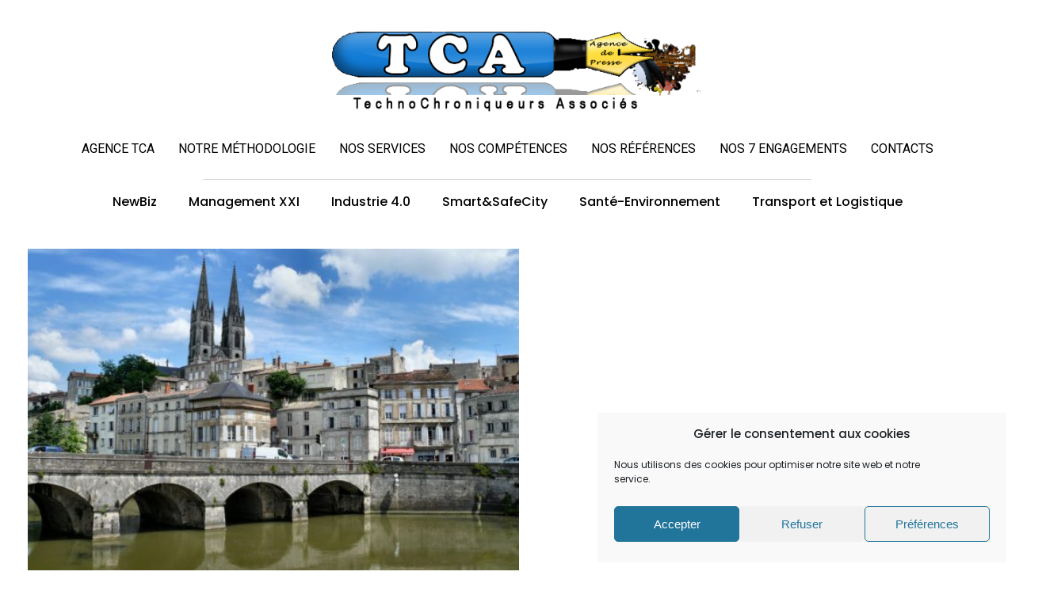

--- FILE ---
content_type: text/css
request_url: https://agencetca.info/wp-content/uploads/elementor/css/post-983.css?ver=1737471442
body_size: 1375
content:
.elementor-983 .elementor-element.elementor-element-42598760 > .elementor-container{max-width:1600px;}.elementor-983 .elementor-element.elementor-element-42598760 > .elementor-container > .elementor-column > .elementor-widget-wrap{align-content:center;align-items:center;}.elementor-983 .elementor-element.elementor-element-42598760:not(.elementor-motion-effects-element-type-background), .elementor-983 .elementor-element.elementor-element-42598760 > .elementor-motion-effects-container > .elementor-motion-effects-layer{background-color:#FFFFFF;}.elementor-983 .elementor-element.elementor-element-42598760{transition:background 0.3s, border 0.3s, border-radius 0.3s, box-shadow 0.3s;padding:0px 0px 30px 0px;z-index:111;}.elementor-983 .elementor-element.elementor-element-42598760 > .elementor-background-overlay{transition:background 0.3s, border-radius 0.3s, opacity 0.3s;}.elementor-983 .elementor-element.elementor-element-ca6a217 .hfe-site-logo-container, .elementor-983 .elementor-element.elementor-element-ca6a217 .hfe-caption-width figcaption{text-align:center;}.elementor-983 .elementor-element.elementor-element-ca6a217 .hfe-site-logo-container .hfe-site-logo-img{border-style:none;}.elementor-983 .elementor-element.elementor-element-ca6a217 .widget-image-caption{margin-top:0px;margin-bottom:0px;}.elementor-983 .elementor-element.elementor-element-ca6a217 > .elementor-widget-container{margin:30px 0px 20px 0px;}.elementor-983 .elementor-element.elementor-element-4e02e20f .hfe-nav-menu__toggle{margin:0 auto;}.elementor-983 .elementor-element.elementor-element-4e02e20f .menu-item a.hfe-menu-item{padding-left:15px;padding-right:15px;}.elementor-983 .elementor-element.elementor-element-4e02e20f .menu-item a.hfe-sub-menu-item{padding-left:calc( 15px + 20px );padding-right:15px;}.elementor-983 .elementor-element.elementor-element-4e02e20f .hfe-nav-menu__layout-vertical .menu-item ul ul a.hfe-sub-menu-item{padding-left:calc( 15px + 40px );padding-right:15px;}.elementor-983 .elementor-element.elementor-element-4e02e20f .hfe-nav-menu__layout-vertical .menu-item ul ul ul a.hfe-sub-menu-item{padding-left:calc( 15px + 60px );padding-right:15px;}.elementor-983 .elementor-element.elementor-element-4e02e20f .hfe-nav-menu__layout-vertical .menu-item ul ul ul ul a.hfe-sub-menu-item{padding-left:calc( 15px + 80px );padding-right:15px;}.elementor-983 .elementor-element.elementor-element-4e02e20f .menu-item a.hfe-menu-item, .elementor-983 .elementor-element.elementor-element-4e02e20f .menu-item a.hfe-sub-menu-item{padding-top:15px;padding-bottom:15px;}.elementor-983 .elementor-element.elementor-element-4e02e20f a.hfe-menu-item, .elementor-983 .elementor-element.elementor-element-4e02e20f a.hfe-sub-menu-item{font-family:"Roboto", Sans-serif;font-weight:400;text-transform:uppercase;}.elementor-983 .elementor-element.elementor-element-4e02e20f .menu-item a.hfe-menu-item:hover,
								.elementor-983 .elementor-element.elementor-element-4e02e20f .sub-menu a.hfe-sub-menu-item:hover,
								.elementor-983 .elementor-element.elementor-element-4e02e20f .menu-item.current-menu-item a.hfe-menu-item,
								.elementor-983 .elementor-element.elementor-element-4e02e20f .menu-item a.hfe-menu-item.highlighted,
								.elementor-983 .elementor-element.elementor-element-4e02e20f .menu-item a.hfe-menu-item:focus{color:#026EFF;}.elementor-983 .elementor-element.elementor-element-4e02e20f .sub-menu,
								.elementor-983 .elementor-element.elementor-element-4e02e20f nav.hfe-dropdown,
								.elementor-983 .elementor-element.elementor-element-4e02e20f nav.hfe-dropdown-expandible,
								.elementor-983 .elementor-element.elementor-element-4e02e20f nav.hfe-dropdown .menu-item a.hfe-menu-item,
								.elementor-983 .elementor-element.elementor-element-4e02e20f nav.hfe-dropdown .menu-item a.hfe-sub-menu-item{background-color:#fff;}.elementor-983 .elementor-element.elementor-element-4e02e20f ul.sub-menu{width:220px;}.elementor-983 .elementor-element.elementor-element-4e02e20f .sub-menu a.hfe-sub-menu-item,
						 .elementor-983 .elementor-element.elementor-element-4e02e20f nav.hfe-dropdown li a.hfe-menu-item,
						 .elementor-983 .elementor-element.elementor-element-4e02e20f nav.hfe-dropdown li a.hfe-sub-menu-item,
						 .elementor-983 .elementor-element.elementor-element-4e02e20f nav.hfe-dropdown-expandible li a.hfe-menu-item,
						 .elementor-983 .elementor-element.elementor-element-4e02e20f nav.hfe-dropdown-expandible li a.hfe-sub-menu-item{padding-top:15px;padding-bottom:15px;}.elementor-983 .elementor-element.elementor-element-4e02e20f .sub-menu li.menu-item:not(:last-child), 
						.elementor-983 .elementor-element.elementor-element-4e02e20f nav.hfe-dropdown li.menu-item:not(:last-child),
						.elementor-983 .elementor-element.elementor-element-4e02e20f nav.hfe-dropdown-expandible li.menu-item:not(:last-child){border-bottom-style:solid;border-bottom-color:#c4c4c4;border-bottom-width:1px;}.elementor-983 .elementor-element.elementor-element-3fd31629{--divider-border-style:solid;--divider-color:#D8D8D8;--divider-border-width:1px;}.elementor-983 .elementor-element.elementor-element-3fd31629 .elementor-divider-separator{width:60%;margin:0 auto;margin-center:0;}.elementor-983 .elementor-element.elementor-element-3fd31629 .elementor-divider{text-align:center;padding-top:15px;padding-bottom:15px;}.elementor-983 .elementor-element.elementor-element-655c29d2 .eael-simple-menu-container{background-color:#FFFFFF00;}.elementor-983 .elementor-element.elementor-element-655c29d2 .eael-simple-menu-container .eael-simple-menu.eael-simple-menu-horizontal{background-color:#FFFFFF00;}.elementor-983 .elementor-element.elementor-element-655c29d2 .eael-simple-menu >li > a, .eael-simple-menu-container .eael-simple-menu-toggle-text{font-family:"Poppins", Sans-serif;font-size:16px;font-weight:500;text-transform:none;line-height:26px;}.elementor-983 .elementor-element.elementor-element-655c29d2 .eael-simple-menu li > a{color:#000000;}.elementor-983 .elementor-element.elementor-element-655c29d2 .eael-simple-menu li > a > span svg{fill:#000000;}.elementor-983 .elementor-element.elementor-element-655c29d2 .eael-simple-menu-toggle-text{color:#000000;}.elementor-983 .elementor-element.elementor-element-655c29d2 .eael-simple-menu li a span, .elementor-983 .elementor-element.elementor-element-655c29d2 .eael-simple-menu li span.eael-simple-menu-indicator{font-size:11px;}.elementor-983 .elementor-element.elementor-element-655c29d2 .eael-simple-menu li span.eael-simple-menu-indicator svg, .elementor-983 .elementor-element.elementor-element-655c29d2 .indicator-svg svg{width:11px;}.elementor-983 .elementor-element.elementor-element-655c29d2 .eael-simple-menu li .eael-simple-menu-indicator:before{color:#5846DF;}.elementor-983 .elementor-element.elementor-element-655c29d2 .eael-simple-menu li .eael-simple-menu-indicator{background-color:#ffffff;border-color:#5846DF;}.elementor-983 .elementor-element.elementor-element-655c29d2 .eael-simple-menu li:hover > a{color:#F01B1B;background-color:#5846DF00;}.elementor-983 .elementor-element.elementor-element-655c29d2 .eael-simple-menu li:hover > a > span svg{fill:#F01B1B;}.elementor-983 .elementor-element.elementor-element-655c29d2 .eael-simple-menu li.current-menu-item > a{color:#F01B1B;background-color:#5846DF00;}.elementor-983 .elementor-element.elementor-element-655c29d2 .eael-simple-menu li.current-menu-ancestor > a{color:#F01B1B;background-color:#5846DF00;}.elementor-983 .elementor-element.elementor-element-655c29d2 .eael-simple-menu li .eael-simple-menu-indicator:hover:before{color:#FFFFFF;}.elementor-983 .elementor-element.elementor-element-655c29d2 .eael-simple-menu li .eael-simple-menu-indicator.eael-simple-menu-indicator-open:before{color:#FFFFFF;}.elementor-983 .elementor-element.elementor-element-655c29d2 .eael-simple-menu li .eael-simple-menu-indicator:hover{background-color:#ffffff;border-color:#FFFFFF;}.elementor-983 .elementor-element.elementor-element-655c29d2 .eael-simple-menu li .eael-simple-menu-indicator.eael-simple-menu-indicator-open{background-color:#ffffff;border-color:#FFFFFF;}.elementor-983 .elementor-element.elementor-element-655c29d2 .eael-simple-menu-container .eael-simple-menu-toggle{background-color:#0000002B;}.elementor-983 .elementor-element.elementor-element-655c29d2 .eael-simple-menu-container .eael-simple-menu-toggle .eicon-menu-bar{color:#FFFFFF;}.elementor-983 .elementor-element.elementor-element-655c29d2 .eael-simple-menu.eael-simple-menu-responsive li > a{color:#FFFFFF;background-color:#0A122B;}.elementor-983 .elementor-element.elementor-element-655c29d2 .eael-simple-menu.eael-simple-menu-responsive li > a > span svg{fill:#FFFFFF;}.elementor-983 .elementor-element.elementor-element-655c29d2 .eael-simple-menu.eael-simple-menu-responsive li:hover > a{color:#FFFFFF;background-color:#5846DFBF;}.elementor-983 .elementor-element.elementor-element-655c29d2 .eael-simple-menu.eael-simple-menu-responsive li:hover > a > span svg{fill:#FFFFFF;}.elementor-983 .elementor-element.elementor-element-655c29d2 .eael-simple-menu.eael-simple-menu-responsive li ul li a{color:#FFFFFF;}.elementor-983 .elementor-element.elementor-element-655c29d2 .eael-simple-menu.eael-simple-menu-responsive li ul li > span svg{fill:#FFFFFF;}.elementor-983 .elementor-element.elementor-element-655c29d2 .eael-simple-menu.eael-simple-menu-responsive .eael-simple-menu-indicator{top:0px;}.elementor-983 .elementor-element.elementor-element-655c29d2 .eael-simple-menu li ul{background-color:#FFFFFF17;}.elementor-983 .elementor-element.elementor-element-655c29d2 .eael-simple-menu.eael-simple-menu-horizontal li ul li a{padding-left:20px;padding-right:20px;}.elementor-983 .elementor-element.elementor-element-655c29d2 .eael-simple-menu.eael-simple-menu-horizontal li ul li > a{border-bottom:1px solid #F2F2F200;}.elementor-983 .elementor-element.elementor-element-655c29d2 .eael-simple-menu.eael-simple-menu-vertical li ul li > a{border-bottom:1px solid #F2F2F200;}.elementor-983 .elementor-element.elementor-element-655c29d2 .eael-simple-menu li ul li > a{font-family:"Poppins", Sans-serif;font-weight:400;text-transform:uppercase;color:#FFFFFF;background-color:#1D2D5F;}.elementor-983 .elementor-element.elementor-element-655c29d2 .eael-simple-menu li ul li a span, .elementor-983 .elementor-element.elementor-element-655c29d2 .eael-simple-menu li ul li span.eael-simple-menu-indicator{font-size:10px;}.elementor-983 .elementor-element.elementor-element-655c29d2 .eael-simple-menu li ul li .eael-simple-menu-indicator svg, .elementor-983 .elementor-element.elementor-element-655c29d2 .eael-simple-menu li ul li a .indicator-svg svg{width:10px;}.elementor-983 .elementor-element.elementor-element-655c29d2 .eael-simple-menu li ul li .eael-simple-menu-indicator:before{color:#5846DFE6;}.elementor-983 .elementor-element.elementor-element-655c29d2 .eael-simple-menu li ul li .eael-simple-menu-indicator{background-color:#5846DF;border-color:#5846DFED;}.elementor-983 .elementor-element.elementor-element-655c29d2 .eael-simple-menu li ul li:hover > a{color:#FFFFFF;background-color:#5846DF;}.elementor-983 .elementor-element.elementor-element-655c29d2 .eael-simple-menu li ul li.current-menu-item > a{color:#FFFFFF;background-color:#5846DF;}.elementor-983 .elementor-element.elementor-element-655c29d2 .eael-simple-menu li ul li.current-menu-ancestor > a{color:#FFFFFF;background-color:#5846DF;}.elementor-983 .elementor-element.elementor-element-655c29d2 .eael-simple-menu li ul li .eael-simple-menu-indicator:hover:before{color:#f44336;}.elementor-983 .elementor-element.elementor-element-655c29d2 .eael-simple-menu li ul li .eael-simple-menu-indicator.eael-simple-menu-indicator-open:before{color:#f44336;}.elementor-983 .elementor-element.elementor-element-655c29d2 .eael-simple-menu li ul li .eael-simple-menu-indicator:hover{background-color:#ffffff;border-color:#f44336;}.elementor-983 .elementor-element.elementor-element-655c29d2 .eael-simple-menu li ul li .eael-simple-menu-indicator.eael-simple-menu-indicator-open{background-color:#ffffff;border-color:#f44336;}@media(max-width:1024px){.elementor-983 .elementor-element.elementor-element-42598760{padding:25px 10px 25px 10px;}.elementor-983 .elementor-element.elementor-element-655c29d2 .eael-simple-menu li a{padding:5px 15px 5px 5px;}.elementor-983 .elementor-element.elementor-element-655c29d2 .eael-simple-menu.eael-simple-menu-responsive li ul li a{padding:5px 5px 5px 5px;}.elementor-983 .elementor-element.elementor-element-655c29d2 .eael-simple-menu.eael-simple-menu-horizontal li ul li a{padding-left:20px;padding-right:20px;}.elementor-983 .elementor-element.elementor-element-655c29d2 .eael-simple-menu li ul li > a{font-size:15px;line-height:24px;}}@media(max-width:767px){.elementor-983 .elementor-element.elementor-element-6c55da50{width:30%;}}@media(max-width:1024px) and (min-width:768px){.elementor-983 .elementor-element.elementor-element-6c55da50{width:70%;}}

--- FILE ---
content_type: text/css
request_url: https://agencetca.info/wp-content/uploads/elementor/css/post-1300.css?ver=1741634979
body_size: 1370
content:
.elementor-1300 .elementor-element.elementor-element-6335c8c2:not(.elementor-motion-effects-element-type-background), .elementor-1300 .elementor-element.elementor-element-6335c8c2 > .elementor-motion-effects-container > .elementor-motion-effects-layer{background-color:#026EFF;}.elementor-1300 .elementor-element.elementor-element-6335c8c2{transition:background 0.3s, border 0.3s, border-radius 0.3s, box-shadow 0.3s;margin-top:20px;margin-bottom:0px;padding:10px 0px 20px 0px;}.elementor-1300 .elementor-element.elementor-element-6335c8c2 > .elementor-background-overlay{transition:background 0.3s, border-radius 0.3s, opacity 0.3s;}.elementor-bc-flex-widget .elementor-1300 .elementor-element.elementor-element-159379a0.elementor-column .elementor-widget-wrap{align-items:center;}.elementor-1300 .elementor-element.elementor-element-159379a0.elementor-column.elementor-element[data-element_type="column"] > .elementor-widget-wrap.elementor-element-populated{align-content:center;align-items:center;}.elementor-1300 .elementor-element.elementor-element-159379a0 > .elementor-widget-wrap > .elementor-widget:not(.elementor-widget__width-auto):not(.elementor-widget__width-initial):not(:last-child):not(.elementor-absolute){margin-bottom:15px;}.elementor-1300 .elementor-element.elementor-element-1d2b8d43 .hfe-site-logo-container, .elementor-1300 .elementor-element.elementor-element-1d2b8d43 .hfe-caption-width figcaption{text-align:center;}.elementor-1300 .elementor-element.elementor-element-1d2b8d43 .hfe-site-logo-container .hfe-site-logo-img{border-style:none;}.elementor-1300 .elementor-element.elementor-element-1d2b8d43 .widget-image-caption{margin-top:0px;margin-bottom:0px;}.elementor-1300 .elementor-element.elementor-element-568eb76b{text-align:center;}.elementor-1300 .elementor-element.elementor-element-568eb76b .elementor-heading-title{color:#FFFFFF;font-family:"Roboto", Sans-serif;font-size:12px;font-weight:300;}.elementor-1300 .elementor-element.elementor-element-2811d19f .hfe-nav-menu__toggle{margin:0 auto;}.elementor-1300 .elementor-element.elementor-element-2811d19f .menu-item a.hfe-menu-item{padding-left:15px;padding-right:15px;}.elementor-1300 .elementor-element.elementor-element-2811d19f .menu-item a.hfe-sub-menu-item{padding-left:calc( 15px + 20px );padding-right:15px;}.elementor-1300 .elementor-element.elementor-element-2811d19f .hfe-nav-menu__layout-vertical .menu-item ul ul a.hfe-sub-menu-item{padding-left:calc( 15px + 40px );padding-right:15px;}.elementor-1300 .elementor-element.elementor-element-2811d19f .hfe-nav-menu__layout-vertical .menu-item ul ul ul a.hfe-sub-menu-item{padding-left:calc( 15px + 60px );padding-right:15px;}.elementor-1300 .elementor-element.elementor-element-2811d19f .hfe-nav-menu__layout-vertical .menu-item ul ul ul ul a.hfe-sub-menu-item{padding-left:calc( 15px + 80px );padding-right:15px;}.elementor-1300 .elementor-element.elementor-element-2811d19f .menu-item a.hfe-menu-item, .elementor-1300 .elementor-element.elementor-element-2811d19f .menu-item a.hfe-sub-menu-item{padding-top:9px;padding-bottom:9px;}.elementor-1300 .elementor-element.elementor-element-2811d19f a.hfe-menu-item, .elementor-1300 .elementor-element.elementor-element-2811d19f a.hfe-sub-menu-item{font-family:"Roboto", Sans-serif;font-weight:400;text-transform:uppercase;}.elementor-1300 .elementor-element.elementor-element-2811d19f .menu-item a.hfe-menu-item, .elementor-1300 .elementor-element.elementor-element-2811d19f .sub-menu a.hfe-sub-menu-item{color:#FFFFFF;}.elementor-1300 .elementor-element.elementor-element-2811d19f .menu-item a.hfe-menu-item:hover,
								.elementor-1300 .elementor-element.elementor-element-2811d19f .sub-menu a.hfe-sub-menu-item:hover,
								.elementor-1300 .elementor-element.elementor-element-2811d19f .menu-item.current-menu-item a.hfe-menu-item,
								.elementor-1300 .elementor-element.elementor-element-2811d19f .menu-item a.hfe-menu-item.highlighted,
								.elementor-1300 .elementor-element.elementor-element-2811d19f .menu-item a.hfe-menu-item:focus{color:#0248A5;}.elementor-1300 .elementor-element.elementor-element-2811d19f .sub-menu,
								.elementor-1300 .elementor-element.elementor-element-2811d19f nav.hfe-dropdown,
								.elementor-1300 .elementor-element.elementor-element-2811d19f nav.hfe-dropdown-expandible,
								.elementor-1300 .elementor-element.elementor-element-2811d19f nav.hfe-dropdown .menu-item a.hfe-menu-item,
								.elementor-1300 .elementor-element.elementor-element-2811d19f nav.hfe-dropdown .menu-item a.hfe-sub-menu-item{background-color:#fff;}.elementor-1300 .elementor-element.elementor-element-2811d19f ul.sub-menu{width:220px;}.elementor-1300 .elementor-element.elementor-element-2811d19f .sub-menu a.hfe-sub-menu-item,
						 .elementor-1300 .elementor-element.elementor-element-2811d19f nav.hfe-dropdown li a.hfe-menu-item,
						 .elementor-1300 .elementor-element.elementor-element-2811d19f nav.hfe-dropdown li a.hfe-sub-menu-item,
						 .elementor-1300 .elementor-element.elementor-element-2811d19f nav.hfe-dropdown-expandible li a.hfe-menu-item,
						 .elementor-1300 .elementor-element.elementor-element-2811d19f nav.hfe-dropdown-expandible li a.hfe-sub-menu-item{padding-top:15px;padding-bottom:15px;}.elementor-1300 .elementor-element.elementor-element-2811d19f .sub-menu li.menu-item:not(:last-child), 
						.elementor-1300 .elementor-element.elementor-element-2811d19f nav.hfe-dropdown li.menu-item:not(:last-child),
						.elementor-1300 .elementor-element.elementor-element-2811d19f nav.hfe-dropdown-expandible li.menu-item:not(:last-child){border-bottom-style:solid;border-bottom-color:#c4c4c4;border-bottom-width:1px;}.elementor-1300 .elementor-element.elementor-element-52c16ca1 .hfe-nav-menu__toggle{margin:0 auto;}.elementor-1300 .elementor-element.elementor-element-52c16ca1 .menu-item a.hfe-menu-item{padding-left:15px;padding-right:15px;}.elementor-1300 .elementor-element.elementor-element-52c16ca1 .menu-item a.hfe-sub-menu-item{padding-left:calc( 15px + 20px );padding-right:15px;}.elementor-1300 .elementor-element.elementor-element-52c16ca1 .hfe-nav-menu__layout-vertical .menu-item ul ul a.hfe-sub-menu-item{padding-left:calc( 15px + 40px );padding-right:15px;}.elementor-1300 .elementor-element.elementor-element-52c16ca1 .hfe-nav-menu__layout-vertical .menu-item ul ul ul a.hfe-sub-menu-item{padding-left:calc( 15px + 60px );padding-right:15px;}.elementor-1300 .elementor-element.elementor-element-52c16ca1 .hfe-nav-menu__layout-vertical .menu-item ul ul ul ul a.hfe-sub-menu-item{padding-left:calc( 15px + 80px );padding-right:15px;}.elementor-1300 .elementor-element.elementor-element-52c16ca1 .menu-item a.hfe-menu-item, .elementor-1300 .elementor-element.elementor-element-52c16ca1 .menu-item a.hfe-sub-menu-item{padding-top:10px;padding-bottom:10px;}.elementor-1300 .elementor-element.elementor-element-52c16ca1 a.hfe-menu-item, .elementor-1300 .elementor-element.elementor-element-52c16ca1 a.hfe-sub-menu-item{font-family:"Roboto", Sans-serif;font-weight:400;}.elementor-1300 .elementor-element.elementor-element-52c16ca1 .menu-item a.hfe-menu-item, .elementor-1300 .elementor-element.elementor-element-52c16ca1 .sub-menu a.hfe-sub-menu-item{color:#FFFFFF;}.elementor-1300 .elementor-element.elementor-element-52c16ca1 .menu-item a.hfe-menu-item:hover,
								.elementor-1300 .elementor-element.elementor-element-52c16ca1 .sub-menu a.hfe-sub-menu-item:hover,
								.elementor-1300 .elementor-element.elementor-element-52c16ca1 .menu-item.current-menu-item a.hfe-menu-item,
								.elementor-1300 .elementor-element.elementor-element-52c16ca1 .menu-item a.hfe-menu-item.highlighted,
								.elementor-1300 .elementor-element.elementor-element-52c16ca1 .menu-item a.hfe-menu-item:focus{color:#0248A5;}.elementor-1300 .elementor-element.elementor-element-52c16ca1 .sub-menu,
								.elementor-1300 .elementor-element.elementor-element-52c16ca1 nav.hfe-dropdown,
								.elementor-1300 .elementor-element.elementor-element-52c16ca1 nav.hfe-dropdown-expandible,
								.elementor-1300 .elementor-element.elementor-element-52c16ca1 nav.hfe-dropdown .menu-item a.hfe-menu-item,
								.elementor-1300 .elementor-element.elementor-element-52c16ca1 nav.hfe-dropdown .menu-item a.hfe-sub-menu-item{background-color:#fff;}.elementor-1300 .elementor-element.elementor-element-52c16ca1 .sub-menu a.hfe-sub-menu-item,
						 .elementor-1300 .elementor-element.elementor-element-52c16ca1 nav.hfe-dropdown li a.hfe-menu-item,
						 .elementor-1300 .elementor-element.elementor-element-52c16ca1 nav.hfe-dropdown li a.hfe-sub-menu-item,
						 .elementor-1300 .elementor-element.elementor-element-52c16ca1 nav.hfe-dropdown-expandible li a.hfe-menu-item,
						 .elementor-1300 .elementor-element.elementor-element-52c16ca1 nav.hfe-dropdown-expandible li a.hfe-sub-menu-item{padding-top:15px;padding-bottom:15px;}.elementor-1300 .elementor-element.elementor-element-52c16ca1 .sub-menu li.menu-item:not(:last-child), 
						.elementor-1300 .elementor-element.elementor-element-52c16ca1 nav.hfe-dropdown li.menu-item:not(:last-child),
						.elementor-1300 .elementor-element.elementor-element-52c16ca1 nav.hfe-dropdown-expandible li.menu-item:not(:last-child){border-bottom-style:solid;border-bottom-color:#c4c4c4;border-bottom-width:1px;}.elementor-1300 .elementor-element.elementor-element-47e8d32c > .elementor-widget-wrap > .elementor-widget:not(.elementor-widget__width-auto):not(.elementor-widget__width-initial):not(:last-child):not(.elementor-absolute){margin-bottom:10px;}.elementor-1300 .elementor-element.elementor-element-5f883d3e .hfe-nav-menu__toggle{margin:0 auto;}.elementor-1300 .elementor-element.elementor-element-5f883d3e .menu-item a.hfe-menu-item{padding-left:15px;padding-right:15px;}.elementor-1300 .elementor-element.elementor-element-5f883d3e .menu-item a.hfe-sub-menu-item{padding-left:calc( 15px + 20px );padding-right:15px;}.elementor-1300 .elementor-element.elementor-element-5f883d3e .hfe-nav-menu__layout-vertical .menu-item ul ul a.hfe-sub-menu-item{padding-left:calc( 15px + 40px );padding-right:15px;}.elementor-1300 .elementor-element.elementor-element-5f883d3e .hfe-nav-menu__layout-vertical .menu-item ul ul ul a.hfe-sub-menu-item{padding-left:calc( 15px + 60px );padding-right:15px;}.elementor-1300 .elementor-element.elementor-element-5f883d3e .hfe-nav-menu__layout-vertical .menu-item ul ul ul ul a.hfe-sub-menu-item{padding-left:calc( 15px + 80px );padding-right:15px;}.elementor-1300 .elementor-element.elementor-element-5f883d3e .menu-item a.hfe-menu-item, .elementor-1300 .elementor-element.elementor-element-5f883d3e .menu-item a.hfe-sub-menu-item{padding-top:10px;padding-bottom:10px;}.elementor-1300 .elementor-element.elementor-element-5f883d3e a.hfe-menu-item, .elementor-1300 .elementor-element.elementor-element-5f883d3e a.hfe-sub-menu-item{font-family:"Roboto", Sans-serif;font-weight:400;}.elementor-1300 .elementor-element.elementor-element-5f883d3e .menu-item a.hfe-menu-item, .elementor-1300 .elementor-element.elementor-element-5f883d3e .sub-menu a.hfe-sub-menu-item{color:#FFFFFF;}.elementor-1300 .elementor-element.elementor-element-5f883d3e .menu-item a.hfe-menu-item:hover,
								.elementor-1300 .elementor-element.elementor-element-5f883d3e .sub-menu a.hfe-sub-menu-item:hover,
								.elementor-1300 .elementor-element.elementor-element-5f883d3e .menu-item.current-menu-item a.hfe-menu-item,
								.elementor-1300 .elementor-element.elementor-element-5f883d3e .menu-item a.hfe-menu-item.highlighted,
								.elementor-1300 .elementor-element.elementor-element-5f883d3e .menu-item a.hfe-menu-item:focus{color:#0248A5;}.elementor-1300 .elementor-element.elementor-element-5f883d3e .sub-menu,
								.elementor-1300 .elementor-element.elementor-element-5f883d3e nav.hfe-dropdown,
								.elementor-1300 .elementor-element.elementor-element-5f883d3e nav.hfe-dropdown-expandible,
								.elementor-1300 .elementor-element.elementor-element-5f883d3e nav.hfe-dropdown .menu-item a.hfe-menu-item,
								.elementor-1300 .elementor-element.elementor-element-5f883d3e nav.hfe-dropdown .menu-item a.hfe-sub-menu-item{background-color:#fff;}.elementor-1300 .elementor-element.elementor-element-5f883d3e .sub-menu a.hfe-sub-menu-item,
						 .elementor-1300 .elementor-element.elementor-element-5f883d3e nav.hfe-dropdown li a.hfe-menu-item,
						 .elementor-1300 .elementor-element.elementor-element-5f883d3e nav.hfe-dropdown li a.hfe-sub-menu-item,
						 .elementor-1300 .elementor-element.elementor-element-5f883d3e nav.hfe-dropdown-expandible li a.hfe-menu-item,
						 .elementor-1300 .elementor-element.elementor-element-5f883d3e nav.hfe-dropdown-expandible li a.hfe-sub-menu-item{padding-top:15px;padding-bottom:15px;}.elementor-1300 .elementor-element.elementor-element-5f883d3e .sub-menu li.menu-item:not(:last-child), 
						.elementor-1300 .elementor-element.elementor-element-5f883d3e nav.hfe-dropdown li.menu-item:not(:last-child),
						.elementor-1300 .elementor-element.elementor-element-5f883d3e nav.hfe-dropdown-expandible li.menu-item:not(:last-child){border-bottom-style:solid;border-bottom-color:#c4c4c4;border-bottom-width:1px;}.elementor-1300 .elementor-element.elementor-element-89f429f{text-align:left;}.elementor-1300 .elementor-element.elementor-element-49592e2a .elementor-repeater-item-4aa3511.elementor-social-icon i{color:#222222;}.elementor-1300 .elementor-element.elementor-element-49592e2a .elementor-repeater-item-4aa3511.elementor-social-icon svg{fill:#222222;}.elementor-1300 .elementor-element.elementor-element-49592e2a .elementor-repeater-item-e7a89e8.elementor-social-icon i{color:#222222;}.elementor-1300 .elementor-element.elementor-element-49592e2a .elementor-repeater-item-e7a89e8.elementor-social-icon svg{fill:#222222;}.elementor-1300 .elementor-element.elementor-element-49592e2a{--grid-template-columns:repeat(0, auto);--icon-size:21px;--grid-column-gap:5px;--grid-row-gap:0px;}.elementor-1300 .elementor-element.elementor-element-49592e2a .elementor-widget-container{text-align:left;}.elementor-1300 .elementor-element.elementor-element-49592e2a .elementor-social-icon{background-color:#026EFF;--icon-padding:0.5em;border-style:solid;border-width:2px 2px 2px 2px;border-color:#FFFFFF;}.elementor-1300 .elementor-element.elementor-element-49592e2a .elementor-social-icon i{color:#026EFF;}.elementor-1300 .elementor-element.elementor-element-49592e2a .elementor-social-icon svg{fill:#026EFF;}.elementor-1300 .elementor-element.elementor-element-49592e2a .elementor-social-icon:hover{background-color:#FFFFFF;}.elementor-1300 .elementor-element.elementor-element-49592e2a > .elementor-widget-container{padding:0px 0px 0px 0px;}@media(max-width:767px){.elementor-1300 .elementor-element.elementor-element-49592e2a{width:100%;max-width:100%;}}

--- FILE ---
content_type: application/javascript
request_url: https://agencetca.info/wp-content/themes/newspaper-x/assets/js/navigation.js?ver=6.9
body_size: 831
content:
/**
 * File navigation.js.
 *
 * Handles toggling the navigation menu for small screens and enables TAB key
 * navigation support for dropdown menus.
 */
(function () {
	var container, button, menu, links, subMenus, i, len;

	container = document.getElementById('site-navigation');
	if ( !container ) {
		return;
	}

	button = container.getElementsByTagName('button')[ 0 ];
	if ( 'undefined' === typeof button ) {
		return;
	}

	menu = container.getElementsByTagName('ul')[ 0 ];

	// Hide menu toggle button if menu is empty and return early.
	if ( 'undefined' === typeof menu ) {
		button.style.display = 'none';
		return;
	}

	menu.setAttribute('aria-expanded', 'false');
	if ( -1 === menu.className.indexOf('nav-menu') ) {
		menu.className += ' nav-menu';
	}

	button.onclick = function () {
		if ( -1 !== container.className.indexOf('toggled') ) {
			container.className = container.className.replace(' toggled', '');
			button.setAttribute('aria-expanded', 'false');
			menu.setAttribute('aria-expanded', 'false');
		} else {
			container.className += ' toggled';
			button.setAttribute('aria-expanded', 'true');
			menu.setAttribute('aria-expanded', 'true');
		}
	};

	window.addEventListener('resize', function () {
		var width = window.innerWidth;
		if ( width > 600 && -1 !== container.className.indexOf('toggled') ) {
			container.className = container.className.replace(' toggled', '');
			button.setAttribute('aria-expanded', 'false');
			menu.setAttribute('aria-expanded', 'false');
		}
	}, true);

	// Get all the link elements within the menu.
	links = menu.getElementsByTagName('a');
	subMenus = menu.getElementsByTagName('ul');

	// Set menu items with submenus to aria-haspopup="true".
	for ( i = 0, len = subMenus.length; i < len; i++ ) {
		subMenus[ i ].parentNode.setAttribute('aria-haspopup', 'true');
	}

	// Each time a menu link is focused or blurred, toggle focus.
	for ( i = 0, len = links.length; i < len; i++ ) {
		links[ i ].addEventListener('focus', toggleFocus, true);
		links[ i ].addEventListener('blur', toggleFocus, true);
	}

	/**
	 * Sets or removes .focus class on an element.
	 */
	function toggleFocus() {
		var self = this;

		// Move up through the ancestors of the current link until we hit .nav-menu.
		while ( -1 === self.className.indexOf('nav-menu') ) {

			// On li elements toggle the class .focus.
			if ( 'li' === self.tagName.toLowerCase() ) {
				if ( -1 !== self.className.indexOf('focus') ) {
					self.className = self.className.replace(' focus', '');
				} else {
					self.className += ' focus';
				}
			}

			self = self.parentElement;
		}
	}
})();
